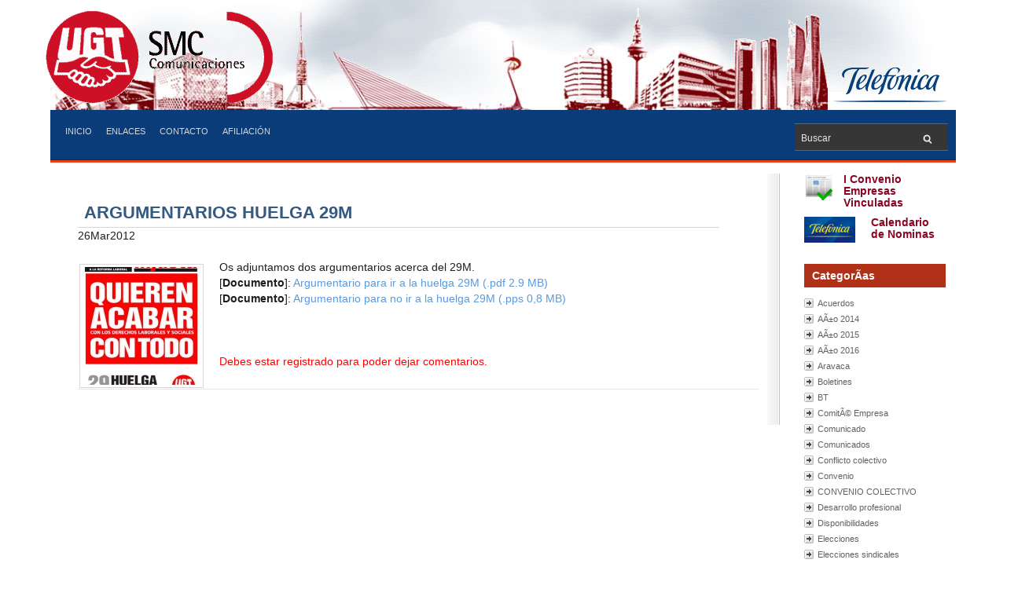

--- FILE ---
content_type: text/html
request_url: https://www.ugt-telefonica.es/2012/03/argumentarios-huelga-29m/
body_size: 5946
content:
<!DOCTYPE html PUBLIC "-//W3C//DTD XHTML 1.0 Transitional//EN" "http://www.w3.org/TR/xhtml1/DTD/xhtml1-transitional.dtd">
<html xmlns="http://www.w3.org/1999/xhtml" lang="es" xml:lang="es">
<head>
<meta http-equiv="Content-Type" content="text/html; charset=iso-8859-1"/>
<title>UGT Telef&oacute;nica</title>
	<link rel="canonical" href="https://www.ugt-telefonica.es/2012/03/argumentarios-huelga-29m/" />
<meta name="KEYWORDS" content="UGT, Comunicaciones, Madrid, convenio, boletin, noticia, comunicado, Telefónica, Telyco, Soluciones,  Móviles, Vodafone, ONO">
<meta name="DESCRIPTION" content="UGT, Comunicaciones, Madrid, convenio, boletin, noticia, comunicado, Telefónica, Telyco, Soluciones,  Móviles, Vodafone, ONO">
<meta http-equiv="CACHE-CONTROL" content="NO-CACHE">
<meta http-equiv="EXPIRES" content="0">
<meta http-equiv="PRAGMA" content="NO-CACHE">
<meta http-equiv="CONTENT-TYPE" content="text/html; charset=iso-8859-1">
<link rel="shortcut icon" href="../../../favicon.ico" type="image/x-icon"/>
<link href="../../../wp-content/themes/dilectio/css/estilo_personalizado.css" rel="stylesheet" type="text/css" media="screen"/>
<meta http-equiv="Content-Type" content="text/html; charset=ISO-8859-1"/>
<meta http-equiv="pragma" content="no-cache"/>
<meta http-equiv="cache-control" content="no-cache"/>
<script type="text/javascript" src="../../../wp-content/themes/dilectio/javascript/imghover.js"> </script>
<script type="text/javascript" src="../../../wp-content/themes/dilectio/javascript/tabs.js"> </script>
<link rel="shortcut icon" href="../../../wp-content/themes/dilectio/favicon.ico" type="image/x-icon"/>
<link rel="pingback" href="https://ugt-telefonica.es/xmlrpc.php" />
<link rel="dns-prefetch" href="https://s.w.org/">
		<script type="text/javascript">
			window._wpemojiSettings = {"baseUrl":"https:\/\/s.w.org\/images\/core\/emoji\/2\/72x72\/","ext":".png","svgUrl":"https:\/\/s.w.org\/images\/core\/emoji\/2\/svg\/","svgExt":".svg","source":{"concatemoji":"http:\/\/ugt-telefonica.es\/wp-includes\/js\/wp-emoji-release.min.js?ver=4.6"}};
			!function(a,b,c){function d(a){var c,d,e,f,g,h=b.createElement("canvas"),i=h.getContext&&h.getContext("2d"),j=String.fromCharCode;if(!i||!i.fillText)return!1;switch(i.textBaseline="top",i.font="600 32px Arial",a){case"flag":return i.fillText(j(55356,56806,55356,56826),0,0),!(h.toDataURL().length<3e3)&&(i.clearRect(0,0,h.width,h.height),i.fillText(j(55356,57331,65039,8205,55356,57096),0,0),c=h.toDataURL(),i.clearRect(0,0,h.width,h.height),i.fillText(j(55356,57331,55356,57096),0,0),d=h.toDataURL(),c!==d);case"diversity":return i.fillText(j(55356,57221),0,0),e=i.getImageData(16,16,1,1).data,f=e[0]+","+e[1]+","+e[2]+","+e[3],i.fillText(j(55356,57221,55356,57343),0,0),e=i.getImageData(16,16,1,1).data,g=e[0]+","+e[1]+","+e[2]+","+e[3],f!==g;case"simple":return i.fillText(j(55357,56835),0,0),0!==i.getImageData(16,16,1,1).data[0];case"unicode8":return i.fillText(j(55356,57135),0,0),0!==i.getImageData(16,16,1,1).data[0];case"unicode9":return i.fillText(j(55358,56631),0,0),0!==i.getImageData(16,16,1,1).data[0]}return!1}function e(a){var c=b.createElement("script");c.src=a,c.type="text/javascript",b.getElementsByTagName("head")[0].appendChild(c)}var f,g,h,i;for(i=Array("simple","flag","unicode8","diversity","unicode9"),c.supports={everything:!0,everythingExceptFlag:!0},h=0;h<i.length;h++)c.supports[i[h]]=d(i[h]),c.supports.everything=c.supports.everything&&c.supports[i[h]],"flag"!==i[h]&&(c.supports.everythingExceptFlag=c.supports.everythingExceptFlag&&c.supports[i[h]]);c.supports.everythingExceptFlag=c.supports.everythingExceptFlag&&!c.supports.flag,c.DOMReady=!1,c.readyCallback=function(){c.DOMReady=!0},c.supports.everything||(g=function(){c.readyCallback()},b.addEventListener?(b.addEventListener("DOMContentLoaded",g,!1),a.addEventListener("load",g,!1)):(a.attachEvent("onload",g),b.attachEvent("onreadystatechange",function(){"complete"===b.readyState&&c.readyCallback()})),f=c.source||{},f.concatemoji?e(f.concatemoji):f.wpemoji&&f.twemoji&&(e(f.twemoji),e(f.wpemoji)))}(window,document,window._wpemojiSettings);
		</script>
		<style type="text/css">
img.wp-smiley,
img.emoji {
	display: inline !important;
	border: none !important;
	box-shadow: none !important;
	height: 1em !important;
	width: 1em !important;
	margin: 0 .07em !important;
	vertical-align: -0.1em !important;
	background: none !important;
	padding: 0 !important;
}
</style>
<link rel="https://api.w.org/" href="https://ugt-telefonica.es/wp-json/" />
<link rel="EditURI" type="application/rsd+xml" title="RSD" href="https://ugt-telefonica.es/xmlrpc.php?rsd" />
<link rel="wlwmanifest" type="application/wlwmanifest+xml" href="https://ugt-telefonica.es/wp-includes/wlwmanifest.xml" /> 
<link rel="prev" title="Por el empleo y la justicia social" href="https://ugt-telefonica.es/2012/02/por-el-empleo-y-la-justicia-social/" />
<link rel="next" title="77%" href="https://ugt-telefonica.es/2012/03/77/" />
<meta name="generator" content="WordPress 4.6"/>
<link rel="shortlink" href="https://ugt-telefonica.es/?p=462" />
<style>
body{
  overflow-x: hidden;
  overflow-y: scroll;
}
</style>
</head>
<body>
<div id="bgcontainer"><!-- bgcontainer -->
<!-- START Header -->
<div id="overhead_telefonica"><!-- overhead -->
	<div id="logo_ugt"><!-- logo_ugt -->
		<a href="http://www.ugt-comunicaciones-madrid.es/" style="text-decoration:none;">&nbsp;</a>
	</div>
</div><!-- fin logo -->
<div class="home_ugt"><!-- home_ugt -->
	<div id="header"><!-- header -->
		<div id="contentnavigation_telefonica"><!-- contentnavigation -->
						<ul id="navigation" class="clearfix">
			   <li><a href="/"><span>Inicio</span></a></li>
			   <li><a href="../../../enlaces/"><span>Enlaces</span></a></li>
			   <li><a href="../../../contacto/"><span>Contacto</span></a></li>
			   <li><a href="../../../afiliacion/"><span>Afiliaci&oacute;n</span></a></li>
			</ul>			  
			<form id="searchform" action="../../../index_php/" method="post" class="clearfix">
<input type="text" size="34" maxlength="255" class="key" id="sbi" value="Buscar" name="s" onfocus="this.value=''" onblur="if(this.value=='')this.value='Buscar en UGT TCM'"/>
<input name="submit" type="submit" id="search-submit" title="Search" alt="Search" value=""/>
</form>
		</div><!-- fin contentnavigation -->
	</div><!-- fin header -->
</div><!-- fin home_ugt -->
<!-- END Header -->
<div id="pagewidth" class="clearfix"><!-- pagewidth -->
	<div id="content"><!-- content -->
		<div id="leftcolumn" class="column"><!--leftcolumn -->
				<div class="Post categoria_home_first" id="post-462"><!-- class post detalle-->
					<div class="PostHead"><!-- PostHead -->
						<h2><a href="../../../2012/03/argumentarios-huelga-29m/" rel="bookmark" title="Permanent Link to Argumentarios huelga 29M">Argumentarios huelga 29M</a></h2>
						26Mar2012						<!--Categor&iacute;a: <a href="http://ugt-telefonica.es/category/huelga/" rel="category tag">Huelga</a>, <a href="http://ugt-telefonica.es/category/informacion-general/" rel="category tag">InformaciÃ³n General</a>-->
						<!--Author: admin-->
						<div class="PostContent"><!-- Post content-->
							<p><a href="../../../wp-content/uploads/2012/03/Lona-huelga-general_generic.jpg"><img src="../../../wp-content/uploads/2012/03/Lona-huelga-general_generic-150x150.jpg" alt="" title="Lona-huelga-general_generic" width="150" height="150" class="alignleft size-thumbnail wp-image-1080"/></a>Os adjuntamos dos argumentarios acerca del 29M.<br/>
[<strong>Documento</strong>]: <a href="../../../wp-content/uploads/2012/03/Argumentario_29M_2012.pdf">Argumentario para ir a la huelga 29M (.pdf 2.9 MB)</a><br/>
[<strong>Documento</strong>]: <a href="http://www.ugt-comunicaciones-madrid.es/wp-content/uploads/2012/03/Argumentario_NO_29M_2012.pps">Argumentario para no ir a la huelga 29M (.pps 0,8 MB)</a></p>
													</div><!-- fin Post content-->
					  					</div><!-- Fin PostHead -->
					<br>
					<span class="Note">
					<!--Puedes seguir los comentarios a este contenid a trav&eacute;s de <a href="http://ugt-telefonica.es/2012/03/argumentarios-huelga-29m/feed/">RSS 2.0</a> feed.-->
										<!--Puedes <a href="#respond">dejar una respuesta</a>, o <a href="http://ugt-telefonica.es/2012/03/argumentarios-huelga-29m/trackback/" rel="trackback">trackback</a> de tu sitio web.-->
										</span>
					<div class="Comments">
<div class="List">
<!-- Start CommentsList-->
<!-- You can start editing here. -->
<!-- If comments are open, but there are no comments. -->
</div>
	<br>
	<font color="red">Debes estar registrado para poder dejar comentarios.<br/></font>
<div class="Form"><div class="FormTop"></div>
<form action="/" method="post" id="commentform">
</div>
<div class="FormBottom"></div>
</div>					
		</div>
		</div> <!-- fin leftcolumn -->
		<div id="rightcolumn" class="column"><!-- rightcolumn -->
	<div>
	<div> <!-- Start SideBar2 -->
		<div id="text-7" class="widget widget_text sidebarright_menu">			<div class="textwidget">		<div class="modulo_sbr boletin_modulo">
			<span><a href="../../../wp-content/uploads/2016/02/I_CEV_TDE_TME_TSOL.pdf" target="_blank">I Convenio Empresas Vinculadas</a></span></div>
<div class="modulo_sbr telefonica_modulo" style="padding-left:85px;">
	<span><a href="../../../wp-content/uploads/2015/07/CalendarioNominasTdE2015.pdf" target="_blank">Calendario<br>
			de Nominas</a></span>
		</div></div>
		</div><div id="categories-3" class="widget widget_categories sidebarright_menu"><h3 class="widgettitle">CategorÃ­as</h3>		<ul>
	<li class="cat-item cat-item-26"><a href="../../../category/acuerdos/">Acuerdos</a>
</li>
	<li class="cat-item cat-item-44"><a href="../../../category/ano-2014/">AÃ±o 2014</a>
</li>
	<li class="cat-item cat-item-48"><a href="../../../category/ano-2015/">AÃ±o 2015</a>
</li>
	<li class="cat-item cat-item-64"><a href="../../../category/ano-2016/">AÃ±o 2016</a>
</li>
	<li class="cat-item cat-item-5"><a href="../../../category/aravaca/">Aravaca</a>
</li>
	<li class="cat-item cat-item-9"><a href="../../../category/boletines/">Boletines</a>
</li>
	<li class="cat-item cat-item-54"><a href="../../../category/bt/">BT</a>
</li>
	<li class="cat-item cat-item-29"><a href="../../../category/comite-empresa/">ComitÃ© Empresa</a>
</li>
	<li class="cat-item cat-item-36"><a href="../../../category/comunicado/">Comunicado</a>
</li>
	<li class="cat-item cat-item-4"><a href="../../../category/comunicados/">Comunicados</a>
</li>
	<li class="cat-item cat-item-51"><a href="../../../category/conflicto-colectivo/">Conflicto colectivo</a>
</li>
	<li class="cat-item cat-item-27"><a href="../../../category/convenio/">Convenio</a>
</li>
	<li class="cat-item cat-item-30"><a href="../../../category/convenio-colectivo/">CONVENIO COLECTIVO</a>
</li>
	<li class="cat-item cat-item-39"><a href="../../../category/desarrollo-profesional/">Desarrollo profesional</a>
</li>
	<li class="cat-item cat-item-49"><a href="../../../category/disponibilidades/">Disponibilidades</a>
</li>
	<li class="cat-item cat-item-14"><a href="../../../category/elecciones/">Elecciones</a>
</li>
	<li class="cat-item cat-item-25"><a href="../../../category/elecciones-sindicales/">Elecciones sindicales</a>
</li>
	<li class="cat-item cat-item-28"><a href="../../../category/ere/">ERE</a>
</li>
	<li class="cat-item cat-item-62"><a href="../../../category/ere-psi/">ERE / PSI</a>
</li>
	<li class="cat-item cat-item-40"><a href="../../../category/escritos-a-rrhh/">Escritos a RRHH</a>
</li>
	<li class="cat-item cat-item-43"><a href="../../../category/fondos-sociales/">FONDOS SOCIALES</a>
</li>
	<li class="cat-item cat-item-10"><a href="../../../category/formacion/">FormaciÃ³n</a>
</li>
	<li class="cat-item cat-item-56"><a href="../../../category/grupo-telef/">Grupo Telef</a>
</li>
	<li class="cat-item cat-item-22"><a href="../../../category/grupo-telefonica/">Grupo TelefÃ³nica</a>
</li>
	<li class="cat-item cat-item-16"><a href="../../../category/huelga/">Huelga</a>
</li>
	<li class="cat-item cat-item-41"><a href="../../../category/igualdad/">Igualdad</a>
</li>
	<li class="cat-item cat-item-50"><a href="../../../category/incentivos/">Incentivos</a>
</li>
	<li class="cat-item cat-item-61"><a href="../../../category/informacion/">InformaciÃ³n</a>
</li>
	<li class="cat-item cat-item-1"><a href="../../../category/informacion-general/">InformaciÃ³n General</a>
</li>
	<li class="cat-item cat-item-45"><a href="../../../category/informes/">Informes</a>
</li>
	<li class="cat-item cat-item-47"><a href="../../../category/jazztel/">Jazztel</a>
</li>
	<li class="cat-item cat-item-34"><a href="../../../category/movilizaciones/">Movilizaciones</a>
</li>
	<li class="cat-item cat-item-60"><a href="../../../category/negociacion/">NegociaciÃ³n</a>
</li>
	<li class="cat-item cat-item-19"><a href="../../../category/negociacion-colectiva/">NegociaciÃ³n Colectiva</a>
</li>
	<li class="cat-item cat-item-23"><a href="../../../category/noticias/">Noticias</a>
</li>
	<li class="cat-item cat-item-35"><a href="../../../category/ofertas/">OFERTAS</a>
</li>
	<li class="cat-item cat-item-21"><a href="../../../category/ono/">Ono</a>
</li>
	<li class="cat-item cat-item-33"><a href="../../../category/orange/">Orange</a>
</li>
	<li class="cat-item cat-item-46"><a href="../../../category/plan-pensiones/">Plan pensiones</a>
</li>
	<li class="cat-item cat-item-53"><a href="../../../category/prevencion-riesgos/">PrevenciÃ³n Riesgos</a>
</li>
	<li class="cat-item cat-item-42"><a href="../../../category/prl/">PRL</a>
</li>
	<li class="cat-item cat-item-37"><a href="../../../category/salud-laboral/">Salud laboral</a>
</li>
	<li class="cat-item cat-item-63"><a href="../../../category/seguro-medico/">Seguro MÃ©dico</a>
</li>
	<li class="cat-item cat-item-24"><a href="../../../category/sin-categoria/">Sin categorÃ­a</a>
</li>
	<li class="cat-item cat-item-31"><a href="../../../category/tablas-salariales/">TABLAS SALARIALES</a>
</li>
	<li class="cat-item cat-item-6"><a href="../../../category/tesau/">TelefÃ³nica de EspaÃ±a</a>
</li>
	<li class="cat-item cat-item-12"><a href="../../../category/telefonica-id/">TelefÃ³nica I+D</a>
</li>
	<li class="cat-item cat-item-7"><a href="../../../category/moviles/">TelefÃ³nica MÃ³viles</a>
</li>
	<li class="cat-item cat-item-8"><a href="../../../category/soluciones/">TelefÃ³nica Soluciones</a>
</li>
	<li class="cat-item cat-item-17"><a href="../../../category/teletrabajo/">Teletrabajo</a>
</li>
	<li class="cat-item cat-item-13"><a href="../../../category/telyco/">Telyco</a>
</li>
	<li class="cat-item cat-item-11"><a href="../../../category/tgestiona/">TGestiona</a>
</li>
	<li class="cat-item cat-item-15"><a href="../../../category/tgt/">TGT</a>
</li>
	<li class="cat-item cat-item-55"><a href="../../../category/tsol-outsourcing/">TSol Outsourcing</a>
</li>
	<li class="cat-item cat-item-38"><a href="../../../category/ugt/">UGT</a>
</li>
	<li class="cat-item cat-item-65"><a href="../../../category/vacaciones/">Vacaciones</a>
</li>
	<li class="cat-item cat-item-52"><a href="../../../category/vales-comida/">Vales Comida</a>
</li>
	<li class="cat-item cat-item-32"><a href="../../../category/vi-convenio-colectivo/">VI CONVENIO COLECTIVO</a>
</li>
	<li class="cat-item cat-item-20"><a href="../../../category/vodafone/">Vodafone</a>
</li>
		</ul>
</div><div id="text-6" class="widget widget_text sidebarright_menu">			<div class="textwidget"><div class="modulo_sbr generic_modulo"><span style="line-height:30px;"><a href="../../../docs/GuiaServiciosUGT2015.pdf"><sub><nobr>GuÃ­a Servicios 2015</nobr><br>(.pdf 1,1Mb)</sub></a></span></div>
<div class="modulo_sbr generic_modulo"><span style="line-height:30px;"><a href="../../../wp-content/uploads/2015/03/CartaServiciosUGT-SMC-Madrid-2015.pdf"><sub><nobr>Servicios afiliados UGT SMC Madrid 2015</nobr><br>(.pdf 4,8Mb)</sub></a></span></div>
<div class="modulo_sbr generic_modulo"><span style="line-height:30px;"><a href="../../../wp-content/uploads/2015/03/diptico_afiliacion_2015.pdf"><sub><nobr>DÃ­ptico AfiliaciÃ³n 2015</nobr><br>(.pdf 4,8Mb)</sub></a></span></div>
		</div>
		</div><div id="archives-3" class="widget widget_archive sidebarright_menu"><h3 class="widgettitle">HistÃ³rico</h3>		<ul>
			<li><a href="../../../2016/09/">septiembre 2016</a></li>
	<li><a href="../../../2016/08/">agosto 2016</a></li>
	<li><a href="../../../2016/07/">julio 2016</a></li>
	<li><a href="../../../2016/06/">junio 2016</a></li>
	<li><a href="../../../2016/05/">mayo 2016</a></li>
	<li><a href="../../../2016/04/">abril 2016</a></li>
	<li><a href="../../../2016/03/">marzo 2016</a></li>
	<li><a href="../../../2016/02/">febrero 2016</a></li>
	<li><a href="../../../2016/01/">enero 2016</a></li>
	<li><a href="../../../2015/12/">diciembre 2015</a></li>
	<li><a href="../../../2015/11/">noviembre 2015</a></li>
	<li><a href="../../../2015/10/">octubre 2015</a></li>
	<li><a href="../../../2015/09/">septiembre 2015</a></li>
	<li><a href="../../../2015/07/">julio 2015</a></li>
	<li><a href="../../../2015/06/">junio 2015</a></li>
	<li><a href="../../../2015/05/">mayo 2015</a></li>
	<li><a href="../../../2015/04/">abril 2015</a></li>
	<li><a href="../../../2015/03/">marzo 2015</a></li>
	<li><a href="../../../2015/02/">febrero 2015</a></li>
	<li><a href="../../../2015/01/">enero 2015</a></li>
	<li><a href="../../../2014/12/">diciembre 2014</a></li>
	<li><a href="../../../2014/11/">noviembre 2014</a></li>
	<li><a href="../../../2014/10/">octubre 2014</a></li>
	<li><a href="../../../2014/09/">septiembre 2014</a></li>
	<li><a href="../../../2014/08/">agosto 2014</a></li>
	<li><a href="../../../2014/07/">julio 2014</a></li>
	<li><a href="../../../2014/06/">junio 2014</a></li>
	<li><a href="../../../2014/05/">mayo 2014</a></li>
	<li><a href="../../../2014/04/">abril 2014</a></li>
	<li><a href="../../../2014/03/">marzo 2014</a></li>
	<li><a href="../../../2014/02/">febrero 2014</a></li>
	<li><a href="../../../2014/01/">enero 2014</a></li>
	<li><a href="../../../2013/12/">diciembre 2013</a></li>
	<li><a href="../../../2013/11/">noviembre 2013</a></li>
	<li><a href="../../../2013/10/">octubre 2013</a></li>
	<li><a href="../../../2013/09/">septiembre 2013</a></li>
	<li><a href="../../../2013/08/">agosto 2013</a></li>
	<li><a href="../../../2013/07/">julio 2013</a></li>
	<li><a href="../../../2013/06/">junio 2013</a></li>
	<li><a href="../../../2013/05/">mayo 2013</a></li>
	<li><a href="../../../2013/04/">abril 2013</a></li>
	<li><a href="../../../2013/03/">marzo 2013</a></li>
	<li><a href="../../../2013/02/">febrero 2013</a></li>
	<li><a href="../../../2013/01/">enero 2013</a></li>
	<li><a href="../../../2012/12/">diciembre 2012</a></li>
	<li><a href="../../../2012/10/">octubre 2012</a></li>
	<li><a href="../../../2012/09/">septiembre 2012</a></li>
	<li><a href="../../../2012/08/">agosto 2012</a></li>
	<li><a href="../../../2012/07/">julio 2012</a></li>
	<li><a href="../../../2012/06/">junio 2012</a></li>
	<li><a href="../../../2012/05/">mayo 2012</a></li>
	<li><a href="../../../2012/04/">abril 2012</a></li>
	<li><a href="../../../2012/03/">marzo 2012</a></li>
	<li><a href="../../../2012/02/">febrero 2012</a></li>
	<li><a href="../../../2012/01/">enero 2012</a></li>
	<li><a href="../../../2011/12/">diciembre 2011</a></li>
	<li><a href="../../../2011/11/">noviembre 2011</a></li>
	<li><a href="../../../2011/10/">octubre 2011</a></li>
	<li><a href="../../../2011/09/">septiembre 2011</a></li>
	<li><a href="../../../2011/07/">julio 2011</a></li>
	<li><a href="../../../2011/06/">junio 2011</a></li>
	<li><a href="../../../2011/05/">mayo 2011</a></li>
	<li><a href="../../../2011/04/">abril 2011</a></li>
	<li><a href="../../../2011/03/">marzo 2011</a></li>
	<li><a href="../../../2011/02/">febrero 2011</a></li>
	<li><a href="../../../2011/01/">enero 2011</a></li>
	<li><a href="../../../2010/12/">diciembre 2010</a></li>
	<li><a href="../../../2010/11/">noviembre 2010</a></li>
	<li><a href="../../../2010/10/">octubre 2010</a></li>
	<li><a href="../../../2010/09/">septiembre 2010</a></li>
	<li><a href="../../../2010/08/">agosto 2010</a></li>
	<li><a href="../../../2010/07/">julio 2010</a></li>
	<li><a href="../../../2010/06/">junio 2010</a></li>
	<li><a href="../../../2010/05/">mayo 2010</a></li>
	<li><a href="../../../2010/04/">abril 2010</a></li>
	<li><a href="../../../2010/03/">marzo 2010</a></li>
	<li><a href="../../../2010/02/">febrero 2010</a></li>
	<li><a href="../../../2010/01/">enero 2010</a></li>
	<li><a href="../../../2009/06/">junio 2009</a></li>
	<li><a href="../../../2007/01/">enero 2007</a></li>
	<li><a href="../../../2004/06/">junio 2004</a></li>
		</ul>
		</div><div id="text-3" class="widget widget_text sidebarright_menu">			<div class="textwidget"><div id="categories-3" class="widget widget_categories sidebarright_menu">
	<h3 class="widgettitle">Enlaces UGT</h3>
<ul>		
<li class="cat-item cat-item-5"><a href="http://www.ugt.es/" title="" alt="">UGT (confederal)</a></li>
		<li class="cat-item cat-item-5"><a href="http://www.smcugt.org/" title="" alt="">FederaciÃ³n Estatal SMC</a></li>
		<li class="cat-item cat-item-5"><a href="http://comunicaciones.smcugt.org/" title="" alt="">Sector Estatal Comunicaciones</a></li>
		<li class="cat-item cat-item-5"><a href="http://madrid.smcugt.org/" title="" alt="">FederaciÃ³n Regional SMC (Madrid)</a></li>		
		<li class="cat-item cat-item-5"><a href="http://www.ugt-comunicaciones-madrid.es/" title="" alt="">Sector Regional Comunicaciones (Madrid)</a></li>
		<li class="cat-item cat-item-5"><a href="http://madrid.ugt.org/" title="" alt="">UGT Madrid</a></li>
			</ul>
</div>
</div>
		</div><div id="text-4" class="widget widget_text sidebarright_menu">			<div class="textwidget"><div id="categories-3" class="widget widget_categories sidebarright_menu">
	<h3 class="widgettitle">Otras web UGT</h3>
	<ul>
		<li class="cat-item cat-item-5"><a href="http://www.ugt-telyco.org/" title="Telyco" alt="Telyco">UGT Telyco</a></li>
		<li class="cat-item cat-item-5"><a href="http://www.ugt-tsoluciones.es/" title="T. Soluciones" alt="T. Soluciones">UGT T. Soluciones</a></li>
		<li class="cat-item cat-item-5"><a href="http://www.ugt-tso.es/" title="T. Sol. Outsourcing" alt="T. Sol. Outsourcing">UGT T. Sol. Outsourcing</a></li>
		<li class="cat-item cat-item-5"><a href="http://www.ugt-tgestiona.es/" title="tgestiona" alt="tgestiona">UGT TGestiona</a></li>
		<li class="cat-item cat-item-5"><a href="http://ugt-tme-madrid.es/" title="T. MÃ³viles" alt="T. MÃ³viles">UGT T. MÃ³viles (Madrid)</a></li>
		<li class="cat-item cat-item-5"><a href="http://www.ugtcomunicaciones.es/moviles.htm" title="T. MÃ³viles" alt="T. MÃ³viles">UGT T. MÃ³viles (Estatal)</a></li>
		<li class="cat-item cat-item-5"><a href="http://www.ugtcomunicaciones.es/vodafone.htm" title="Vodafone" alt="Vodafone">Vodafone</a></li>
		<li class="cat-item cat-item-5"><a href="http://www.ugt-comunicaciones-madrid.es/bt" title="BT" alt="BT">UGT BT</a></li>
		<li class="cat-item cat-item-5"><a href="http://www.ugt-orange.es/" title="Orange" alt="Orange">UGT Orange</a></li>
		<li class="cat-item cat-item-5"><a href="https://ugtenlaplaza.wordpress.com/blog/" title="Orange" alt="Orange">UGT Vodafono ONO</a></li>
	</ul>
</div></div>
		</div><div id="text-5" class="widget widget_text sidebarright_menu">			<div class="textwidget">		<!--<div class="modulo_sbr boletin_modulo">
			<span><a href="http://www.ugt-comunicaciones-madrid.es/wp-content/uploads/2010/02/Boletin_Sector_12_ene_2010.pdf" target="_blank">Bolet&iacute;n<br/>
			noticias</a></span>
		</div>--></div>
		</div>	</div><!-- End SideBar2 -->
</div><!-- End rightcolumn --><!--aqui dentro se abre y se cierra rightcolum -->
	</div> <!-- fin content -->
</div> <!-- fin  pagewidth -->
<div id="footer">
	<div id="footer_inner">
		<center>
		Secci&oacute;n Sindical <font color="red">UGT</font>-Telef&oacute;nica Madrid &copy;2010<br>
		C/Zurbar&aacute;n N&ordm; 12 28010 Madrid Tlf-91 516 32 50<br>
		CONFORME - W3C XHTML 1.0  CSS 2  TAW WAI 'AA' <a href="/" style="color:red;margin-top:-5px;text-decoration:none;"><img src="../../../wp-content/themes/dilectio/images/rss.gif" border="0"> RSS</a><br>
		<br>
		<i>Email</i>: <b><a href="/cdn-cgi/l/email-protection" class="__cf_email__" data-cfemail="b3c6d4c79dded2d7c1dad7f3c7d6dfd6d5dcdddad0d29dd0dcde">[email&#160;protected]</a></b> <i>Lotus</i>: <b>Seccion_Sindical_UGT_Madrid</b> <i>Web</i>: http://www.ugt-telefonica.es	<br>
		</center>
	</div>
</div>
<script data-cfasync="false" src="/cdn-cgi/scripts/5c5dd728/cloudflare-static/email-decode.min.js"></script><script defer src="https://static.cloudflareinsights.com/beacon.min.js/vcd15cbe7772f49c399c6a5babf22c1241717689176015" integrity="sha512-ZpsOmlRQV6y907TI0dKBHq9Md29nnaEIPlkf84rnaERnq6zvWvPUqr2ft8M1aS28oN72PdrCzSjY4U6VaAw1EQ==" data-cf-beacon='{"version":"2024.11.0","token":"3ea82eb531e2421ea7d2294ca5edc12d","r":1,"server_timing":{"name":{"cfCacheStatus":true,"cfEdge":true,"cfExtPri":true,"cfL4":true,"cfOrigin":true,"cfSpeedBrain":true},"location_startswith":null}}' crossorigin="anonymous"></script>
</body>
</html>

--- FILE ---
content_type: text/css
request_url: https://www.ugt-telefonica.es/wp-content/themes/dilectio/css/estilo_personalizado.css
body_size: 2898
content:
/*
meta{
fecha: 07 enero 2010;
cliente:UGT TCM;
autor: Jorge Ortuño Navajo - Joris - www.joris.es - desarrollo sobre wordpress;
desarrollador: Javier Rodriguez;
}
*/

/*GENERAL ESTILES*/



*{
 margin:0;
 padding:0;
 border:0;

}

hr {
display:block;
clear:both;
visibility:hidden;
height:0;
border-width:0;
margin:0;
padding:0;
height: 15px;
}
	
.clear {
	clear: both;
}

.f_left {
	float: left;
	display: block;
}

.f_right {
	float: right;
	display: block;
}	
.SC {
	margin-left:100px;
	margin-right:100px;
}



a:hover {
color: #cc0000;
}




body {
		margin: 0;
		padding: 0;
		font-size:0.75em;
		font-style:normal;
		font-variant:normal;	
		font-weight:normal;
		line-height:1.7em;
		color: #1E1E1E;
		font-family:Verdana,Arial,Geneva,Helvetica,sans-serif;
		/*background: url(http://ugt-telefonica.es/wp-content/themes/dilectio/images/fd_ugt_tcm_02.jpg) center top no-repeat;*/
		/*background:#fff url(../images/wp_bg_header.gif) repeat-x 0px 140px ;*/
		
		}
		
		
#overhead {
	/*background: url(../images/wp_bg_overhead.jpg) center top no-repeat;*/
	height: 140px;
	background: url(../images/wp_bg_overhead.jpg) center top no-repeat;
	margin: 0 auto;
}		
#overhead_telefonica {
	/*background: url(../images/wp_bg_overhead.jpg) center top no-repeat;*/
	height: 140px;
	background: url(../images/wp_bg_overhead_telefonica.jpg) center top no-repeat;
	margin: 0 auto;
}


#logo_ugt {
	background: url(../images/wp_logo_head.gif) left top no-repeat;
	width: 407px;
	height: 143px;
	margin: 0 0 0 30px;
}
#logo_ugt h1{
	padding: 51px 30px 3px 135px ;
	margin: 1px 2px 3px 4px;
	font-size: 1.5em;

}
#logo_ugt h1 span {
	display: none;
}


		
.home_ugt {
	margin: 0 auto;
	line-height: 1.7em;
	padding: 0;
	font-size: 0.75em;
}

.clearfix {
	display: block;
}



#header {
	height:81px;
margin:0 auto;

overflow:visible;
width:90%;
}

#contentnavigation {
	background:#fff url(../images/wp_bg_header.gif) repeat-x left top ;
	height: 68px;
	padding: 0 10px 0 10px;
}
#contentnavigation2{
	background:#fff url(../images/wp_bg_header2.gif) repeat-x left top ;
	height: 68px;
	padding: 0 10px 0 10px;
}
#contentnavigation_telefonica {
	background:#fff url(../images/wp_bg_header_telefonica.gif) repeat-x left top ;
	height: 68px;
	padding: 0 10px 0 10px;
}


#navigation {
	float:left;
	list-style-image:none;
	list-style-position:outside;
	list-style-type:none;
	margin:2px 0 0 0px;	
	padding:0;
	z-index:100;
	text-transform: uppercase;
	
}


#navigation li {
	float:left;
	padding:4px 7px 10px 7px;
	position:relative;
	z-index:100;
}

#navigation li a:link, #navigation li a:active, #navigation li a:visited {
color:#D8D8D8;
display:block;
font-family:Helvetica,Arial,sans-serif;
font-size:1.2em;
font-style:normal;
font-variant:normal;
font-weight:normal;
line-height:normal;
padding:15px 2px 3px 2px;
text-decoration:none;
}

#navigation li a.home-link {
padding-bottom:19px;
}

#navigation li a:hover 
{
background-color: transparent;
background-image: url(../images/bg_header_menu_over.gif);
background-repeat: repeat-x;
background-position: center top;
}

#navigation li:hover a 
{
color: #ffffff;
}











#navigation2 {
	float:left;
	list-style-image:none;
	list-style-position:outside;
	list-style-type:none;
	margin:2px 0 0 0px;	
	padding:0;
	z-index:100;
	text-transform: uppercase;
	
}


#navigation2 li {
	float:left;
	padding:4px 7px 10px 7px;
	position:relative;
	z-index:100;
}

#navigation2 li a:link, #navigation2 li a:active, #navigation2 li a:visited {
color:#b03118;
display:block;
font-family:Helvetica,Arial,sans-serif;
font-size:1.2em;
font-style:normal;
font-variant:normal;
font-weight:normal;
line-height:normal;
padding:15px 2px 3px 2px;
text-decoration:none;
}

#navigation2 li a.home-link {
padding-bottom:19px;
}

#navigation2 li a:hover 
{
background-color: transparent;
background-image: url(../images/wp_bg_header2.gif);
background-repeat: repeat-x;
background-position: center top;
}

#navigation2 li:hover a 
{
color: #ffffff;
}












/* +++++++++++++++++++++++++++++++++++ FORMULARIO REGISTRO*/



#form_ugt {
	padding: 13px 0px 10px 2px;
	margin:  0 0 10px 0;
	font-family: "Trebuchet MS";
	font-size: 0.9em;
	color: #636260;
	border-bottom: 1px solid #ccc;
}

#form_ugt form {
	padding: 0 0 0 0;
	margin:  0 0 0 0;
	
}



.fieldsetcolor {
	display: block;
}



#form_ugt fieldset ol{
	margin: 0;
	background-color: #fff;
	list-style: none;


}

#form_ugt fieldset li{
	float: left;
	clear: left;
	width: 100%;
		padding: 0;
	margin: 0;
}

#form_ugt fieldset li label {
	display: block;
	padding: 0;
	margin: 0;
}



#form_ugt input{
	padding: 3px 3px 3px 3px;
	margin:  0 0 0 0;
	color: #636260;
	font-size: 1em;
	width: 15em;
}

.inputcolor {
	background-color: #dae9f8;
}

.submit_form_ugt {
	padding: 10px 10px 10px 10px;
	cursor: pointer;
	background-color: transparent;
}

.botonsubmit {
	padding: 10px 0 0 0px;
	font-size: 10px;
	background-color: transparent;
}

#form_ugt legend span{
	display: none;
}

.form_avisos {
font-size: 0.8em;
padding: 6px;
}

.form_avisos a{
font-size: 1.6em;
color: #335a83;
text-decoration: none;
}



#searchform #sbi {
font-family: Helvetica,Arial,sans-serif;
font-style: normal;
font-variant: normal;
font-weight: normal;
font-size: 1.3em;
line-height: normal;
color: #e6e6e6;
}

#searchform #sbi  {
margin: 0;
width: 123px;
padding: 11px 12px 9px 8px;
border-top: 0px;
background-color: #363636;
background-image: none;
background-repeat: repeat;
background-attachment: scroll;
background-position: 0% 0%;
float: left;
}


#searchform  {
margin: 17px 0 0 0;
width: 195px;
background-color: #363636;
background-image: none;
background-repeat: repeat;
background-attachment: scroll;
background-position: 0% 0%;
border-top-width: 1px;
border-bottom-width: 1px;
border-top-style: solid;
border-bottom-style: solid;
border-top-color: #626262;
border-bottom-color: #626262;
float: right;
}

#searchform #search-submit  {
margin: 10px 15px 0 0;
width: 32px;
height: 22px;
background-color: #363636;
background-image: url(../images/wp_sprt.png);
background-repeat: no-repeat;
background-attachment: scroll;
background-position: -1535px -294px;
border-top-width: 0pt;
border-bottom-width: 0pt;
border-top-style: none;
border-bottom-style: none;
border-top-color: #626262;
border-bottom-color: #626262;
float: right;
cursor: pointer;

}








#pagewidth {

margin:0 auto;
width:90%;


}

#content {
padding-right:219px;
width:auto;

}



/*RIGHT COLUMN COLUMNA LATERAL DERECHA*/

#rightcolumn {
margin-right:-100%;
width:15em;
padding: 0px 0 0 13px;
color: #335a83;
/*
background: url(../images/FondoLateral_mano.jpg);
background-position: 20px 0px 0px 0px;
*/
}




.sidebarright_menu  {
	margin: 0;
	padding: 0 0 20px 0;
	list-style: none;
	color: #335a83;
}
.sidebarright_menu  a{
	color: #335a83;
}


.sidebarright_menu h3{
	background-color: #b03118;
	color: #fff;
	padding: 5px 5px 5px 10px;
	
}  


.sidebarright_menu ul {
	margin: 0;
	padding: 10px 10px 3px 0px;
	list-style: none;
	font-size: 0.9em;
}
.sidebarright_menu li {
	background: url(../images/menu_box/li_bull.gif) no-repeat left top ;
	padding: 0 0 0 17px;
  } 
.sidebarright_menu li a{
	color: #626262;
	text-decoration: none;
  }
.sidebarright_menu li a:hover{
	text-decoration: underline;
  }
.sidebarright_menu p{
  	padding: 10px 0 0 24px;
	font-size: 1.2em;
	color: #b03118;
  }
  
  
.sidebarright_menu02  {
	margin: 0;
	padding: 0x;
	list-style: none;
	color: #335a83;
}
.sidebarright_menu02  a{
	color: #335a83;
}

.sidebarright_menu02 ul {
	margin: 0;
	padding: 10px 10px 3px 0px;
	list-style: none;
	font-size: 0.9em;
}
.sidebarright_menu02 li {
	padding: 6px 0 6px 17px;
	font-weight: bold;
	line-height: 1.3em;
	border-bottom: 1px dotted #d8d8d8;
	background-image: none;
  } 
.sidebarright_menu02 li a{
	color: #626262;
	text-decoration: none;
  }
.sidebarright_menu02 li a:hover{
	text-decoration: underline;
  }
.sidebarright_menu02 p{
  	padding: 10px 0 0 24px;
	font-size: 1.2em;
	color: #b03118;
  }  
  

.telefonica_modulo {
	background: url(../images/telefonica_modulo.gif) left top no-repeat ;
}		
.boletin_modulo {
	background: url(../images/boletin_modulo.gif) left top no-repeat ;
}
.generic_modulo {
	background: url(../images/generic_modulo.gif) left top no-repeat ;
}


.modulo_sbr {
	padding: 0px 5px 5px 50px;
	margin: 0 0 5px 0px;
	line-height: 1.3em;
}

.modulo_sbr span{
	color: #890622;
	font-weight: bold;
	font-size: 1.2em;
	
}

.modulo_sbr span a{
	color: #890622;
	text-decoration: none;
}

.modulo_sbr span a:hover{
	color: #000;
	text-decoration: underline;

}









  
  


#content .column {
float:left;
position:relative;

}


#leftcolumn {
background: url(../images/divider-page.gif) repeat-y right top;
}


#leftcolumn, #post-list
{
width: 96%;
padding: 0px 30px 30px 20px;
}

#footer_inner {
	padding:30px 0 35px 30px;
	color: #B03118;
	font-size: 0.8em;
	line-height: 105%
}
#footer {
width:100%;
clear:both;
margin: 0 auto;	
width:90%;
border-top:1px solid #ccc; 
}



.categoria_home01 {
	float: left;
	width: 44%;
	padding: 0 20px 0 0;
}
.categoria_home01 a{
	color: #5999de;
	text-decoration: none;
}
.categoria_home01 a:hover{
	color: #5999de;
	text-decoration: underline;
}
.post_thumb {
	margin:0 0 15px;
	position:relative;
	float:left;
}
.categoria_home01 img{	
	padding: 3px 3px 3px 3px;
	margin: 20px 20px 2px 2px  ;
	border: 1px solid #d8d8d8;
	background-color: #fff;
	float: left;
}

.categoria_home01 p{	
	margin: 20px 0px 0px 0px  ;

}
.categoria_home01 h2{
	color: #363636;
	padding: 2px 8px 8px 8px;
		border-bottom: 1px solid #d8d8d8;
}
.categoria_home01 h2 a{
	color: #363636;
	text-decoration: none;
}

.PostCom ul {
	list-style: none;
}

.postmetadata {margin: 0;padding: 0;}
ul.postmetadata {list-style-image:none;list-style-position:outside;list-style-type:none;margin:0 0 0 4px;padding:0 0 10px 0;font-size: 0.8em;font-stretch: normal;display: block;	}
ul.postmetadata li {	border-right:1px solid #E6E6E6;	float:left;	padding:0 8px 0 8px;}
ul.postmetadata li a  {	color: #5999DE;		}
ul.postmetadata li a:hover  {	color: #4888cd;		}
		


.categoria_home_first{
	padding: 0 50px 15px 0;
	margin: 15px 15px 15px 15px;
	font-size: 1.2em;
	border-bottom: 1px solid #e6e6e6;

}
.categoria_home_first a{
	color: #5999de;
	text-decoration: none;
}
.categoria_home_first a:hover{
	color: #5999de;
	text-decoration: underline;
}
.post_thumb {
	margin:0 0 15px;
	position:relative;
	float:left;
}
.categoria_home_first img{	
	padding: 3px 3px 3px 3px;
	margin: 6px 20px 2px 2px  ;
	border: 1px solid #d8d8d8;
	background-color: #fff;
	float: left;
}

.categoria_home_first p{	
	margin: 20px 0px 0px 0px  ;

}
.categoria_home_first h2{
	color: #363636;
	padding: 25px 8px 8px 8px;
	border-bottom: 1px solid #d8d8d8;

	text-transform: uppercase;
}
.categoria_home_first h2 a{
	color: #335a83;
	text-decoration: none;
}		
		
		
		
		
		
		
		
		
		
		
		
		
		
		
		
		
		
		
		
		


.icono_agenda {
		background: url(http://ugt-telefonica.es/wp-content/themes/dilectio/images/calendar.png) left top no-repeat #fff;
}
.icono_servicios {
		background: url(http://ugt-telefonica.es/wp-content/themes/dilectio/images/services.png) left top no-repeat #fff;
}
.icono_comunicados {
		background: url(http://ugt-telefonica.es/wp-content/themes/dilectio/images/comunicados.png) left top no-repeat #fff;
}
.destacado_cont {
	padding: 15px 50px 10px 23px;
	margin: 30px 50px 10px 3px;
	background: url(../images/fd_destacado_home_02.jpg) left top no-repeat ;
	display: block;
	font-size: 0.9em;
	border-bottom: 1px solid #e6e6e6;
}
.destacado_cont span{
	padding: 21px 0 0 30px;
	font-size: 1.5em;
	color: #b03118;
	display: block;
	text-transform: uppercase;
}
.destacado_cont_enlace{
	margin-left:15px;
	font-size: 1.2em;
	color: #335A83;
	text-decoration: underline;
	font-weight: bold;
	padding: 0 0 0 30px;
	font-family: Arial, Helvetica, sans-serif;
}
.destacado_cont p{
	padding: 6px 0 5px 30px;
}
.destacado_cont a{
	color: #335A83;
	text-decoration: underline;
	font-weight: bold;
}

.Com {padding-top:10px;}

		
		
/* Comments ++++++++++++++++++++++++++++++++++++++++++++++++++++++++++++++++++++++++++++++++++++++++++ */

.Comments { margin: 20px 0px 0px 0px; position: relative;}
.Comments h3 { font-size: 16px; letter-spacing: -1px; margin: 0px 0px 5px 0px; padding: 10px 0px; color:#660000; border-bottom: solid 2px #660000;}

/* Comments List  ++++++++++++++++++++++++++++++++++++++++++++++++++++++++++++++++++++++++++++++++++++ */
.List ol { padding: 0px; margin: 0px;}
.List li { position: relative; padding: 5px 0px; margin: 10px 0px; list-style-type: none; background: url(http://ugt-telefonica.es/wp-content/themes/dilectio/images/PostDotted.gif) repeat-x bottom; }


.Comments form { padding: 0px; margin: 0px;}
.Comments input { font-family: 'Verdana'; color: #282b31; font-size: 11px; }
.Comments textarea { font-family: 'Verdana'; color: #282b31; font-size: 11px; border: 1px solid #ccc;}
.Comments select { font-family: 'Verdana'; color: #282b31; font-size: 11px;}


/**/ * html .List .LGrav { right: 30px;} /* */ 
.List .LGrav { position: absolute; right: 0px; top: 10px;}
.List .LGrav img { border: solid 1px #ccc; padding: 2px; background: #fff;}

.List .LUsr { margin: 0px; padding: 0px; font-size: 11px; line-height: 12px; color:#999;}
.List .LUsr a { color:#999; text-decoration: none;}
.List .LUsr strong { font: bold 16px "Trebuchet MS", sans-serif; letter-spacing: -1px; color:#666;}
.List .LUsr strong a { color:#cc0000; text-decoration: none;}

.List .LCon { margin: 10px 0px 0px 0px; padding: 0px; font-size: 12px; line-height: 16px; border-top: solid 1px #ccc;}
.List .LCon p { margin: 0px; padding: 5px 0px; font-size: 12px; line-height: 16px;}

.List .Author { background:fff; }



/* Comments Form ++++++++++++++++++++++++++++++++++++++++++++++++++++++++++++++++++++++++++++++++++++ */

.Form .Email { background: url(http://ugt-telefonica.es/wp-content/themes/dilectio/css/images/FooterEmail.png) no-repeat left top;}

.Form {  padding: 0px 0px 10px 0px; position: relative; margin: 0px; font-family: 'Verdana';}
.Form form { margin: 0px; padding: 0px;}
.Form a { text-decoration: underline;}
.Form p { padding: 0px 0px 2px 0px; margin: 0px; color:#666; }
.Form p small strong { font-weight: bold; color:#FF3300;}
.Form p small { font-size: 11px; display: block; padding: 6px 0px; color:#000;}
.Form .TextField { color:#003366; background: #e9f8ff; border: solid 1px #d5e7f0; padding: 6px 6px 6px 30px; font-size: 12px; display: block;}
.Form .TextArea { color:#003366; background: #e9f8ff; border: solid 1px #d5e7f0; padding: 6px; font-size: 12px;}
.Form input.SubmitComment { width: 57px; height: 29px; background: url(../images/SubmitComment.png) no-repeat; margin-top: 4px;}
.Form input.SubmitComment:hover { background: url(../images/SubmitComment.png) no-repeat 0 -29px; margin-top: 4px;}
.Form input.SubmitCommentIE { width: 57px; height: 29px; background: url(../images/SubmitComment.png) no-repeat 0 -29px; margin-top: 4px;}

--- FILE ---
content_type: text/javascript
request_url: https://www.ugt-telefonica.es/wp-content/themes/dilectio/javascript/tabs.js
body_size: -47
content:
function display(id)
	{
	var zDD=document.getElementById('show').getElementsByTagName('div');
	var ZON=document.getElementById('name_'+id);
	for(var i=0;i<zDD.length;i++){
	    zDD[i].className='hide';	  
    }
	ZON.className='show';
	
	var d1=document.getElementById('topTab');
	dArr=d1.getElementsByTagName('a');
	
	for(var i=0;i<dArr.length; i++)
		{
			if(id==(i+1))
				{ 
				str=dArr[i].className;
				dArr[i].className=str.replace('_on','')+'_on';
				
				}
					else{ 
					str=dArr[i].className;
					dArr[i].className=str.replace('_on','');  }
			}
	
	
	/*
	if(id==1){ d1.className='cautare_on'; d2.className='contulmeu';}
			else{ d1.className='cautare'; d2.className='contulmeu_on'; }
	*/
	}
	
	
	function ShowTab(T)
	{
		i = 0;
		while(document.getElementById("tab" + i) != null){
			document.getElementById("div" + i).style.display = "none";
			document.getElementById("tab" + i).className = "";
			document.getElementById("paging" + i).style.display = "none";
			i++;
		}
		document.getElementById("paging" +  T).style.display = "";
		document.getElementById("div" + T).style.display = "";
		document.getElementById("tab" + T).className = "active";
	}